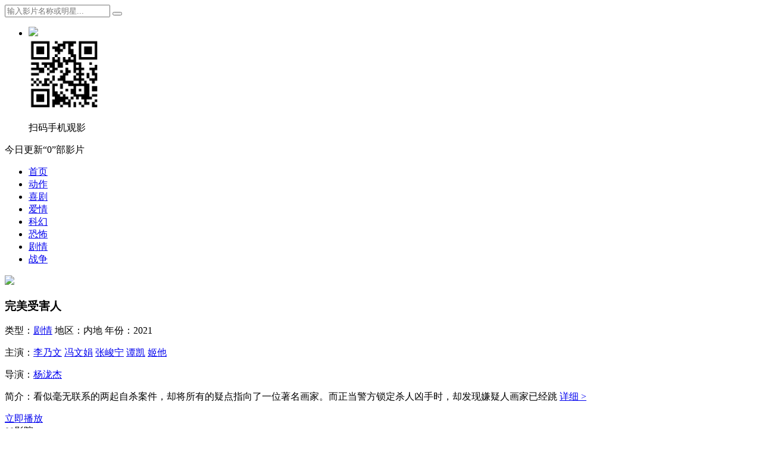

--- FILE ---
content_type: text/html; charset=utf-8
request_url: https://www.88ved.com/juqing/43.html
body_size: 5817
content:
<!DOCTYPE html>
<html lang="zh-cn">
	<head>
		<title>《完美受害人》高清在线观看-电影完美受害人下载－88电影网</title>
<meta name="keywords" content="完美受害人,完美受害人在线观看,完美受害人全集,电视剧完美受害人,完美受害人下载,完美受害人主题曲,完美受害人剧情,完美受害人演员表">
<meta name="description" content="完美受害人 完美受害人在线观看 完美受害人全集 电视剧完美受害人；完美受害人剧情：看似毫无联系的两起自杀案件，却将所有的疑点指向了一位著名画家。而正当警方锁定杀人凶手时，却发现嫌疑人画家已经跳楼自杀。危机并没有结束。案件陷入了前所未有的困境，唯一的线索只剩下嫌疑人画家的前妻。死去的">
		<meta http-equiv="Content-Type" content="text/html; charset=utf-8" />
<meta http-equiv="X-UA-Compatible" content="IE=EmulateIE10" />
<meta name="renderer" content="webkit|ie-comp|ie-stand">
<meta name="yandex-verification" content="990448da44acd733" />
<meta name="viewport" content="width=device-width, initial-scale=1.0, maximum-scale=1.0, user-scalable=0">
<link rel="shortcut icon" href="/Tpl/88VED/Img/favicon.ico" type="image/x-icon" />					
<link rel="stylesheet" href="/Tpl/88VED/Css/stui_default.css" type="text/css" />	
<script type="text/javascript">var cms = {
root:"/",urlhtml:"0",sid:"1",id:"43",userid:"",username:"",userforum:"1",page:"1",domain_m:""
};</script>
<script type="text/javascript" src="https://lib.baomitu.com/jquery/1.11.3/jquery.min.js"></script>		
<script type="text/javascript" src="https://lib.baomitu.com/twitter-bootstrap/3.3.7/js/bootstrap.min.js"></script>
<script type="text/javascript" src="/Public/js/system.js"></script>
<meta name="galaksion-domain-verification" content="c4366b16d5df04bd3692cc232d3e5ed842d712b5736240fda2b7df2412cdce9c" />
<!--[if lt IE 9]>
<script src="/Public/html5shiv/3.7.2/html5shiv.min.js"></script>
<script src="/Public/respond.js/1.4.2/respond.min.js"></script>
<![endif]-->
		
	</head>
	<body>	
		<div class="container">
			<div class="row">	
				<div class="stui-header__top clearfix">					
	<div class="stui-header__logo">
		<a class="logo" href="/"></a>										  
	</div>				
	<div class="stui-header__search"> 
		<form class="ff-search" id="search" name="search" action="/index.php?s=vod-search" method="post" data-sid="1" data-limit="10" data-action="/vod-search-wd-FFWD.html">
			<input class="ff-wd form-control" type="text" id="wd" name="wd" value="" placeholder="输入影片名称或明星..."/>
			<button class="submit" type="submit" name="submit"><i class="icon iconfont icon-search"></i></button>							
		</form>
	</div>
	<ul class="stui-header__user hidden-xs">
		<li>
			<img src="/Tpl/88VED/Img/icon_code.png" width="30" />
			<div class="dropdown">
				<img src="https://www.88ved.com/ewm.png" width="120" />
				<p class="margin-0">扫码手机观影</p>
			</div>
		</li>		
	</ul>
</div>
<nav class="stui-header__menu clearfix" data-dir="#nav-juqing">
	<span class="more hidden-xs">今日更新“0”部影片</span>	  			  	
	<ul class="clearfix">	  		
				    <li id="nav-index"><a href="/">首页</a></li>		    <li id="nav-dongzuo"><a href="/dongzuo/ved1.html">动作</a></li>		    <li id="nav-xiju"><a href="/xiju/ved1.html">喜剧</a></li>		    <li id="nav-aiqing"><a href="/aiqing/ved1.html">爱情</a></li>		    <li id="nav-kehuan"><a href="/kehuan/ved1.html">科幻</a></li>		    <li id="nav-kongbu"><a href="/kongbu/ved1.html">恐怖</a></li>		    <li id="nav-juqing"><a href="/juqing/ved1.html">剧情</a></li>		    <li id="nav-zhanzheng"><a href="/zhanzheng/ved1.html">战争</a></li>	</ul>
</nav>
<!--
<div class="show-text">
<a href="https://www.5983.org/" target="_blank" style="background-color: rgb(71, 100, 207);">一本漫</a>
<a href="https://www.imageoss.com/" target="_blank" style="background-color: rgb(238, 61, 141);">Imageoss圖床</a>
<a href="https://movie.imageoss.com/" target="_blank" style="background-color: rgb(70, 180, 205);">Find Movie</a>
<a href="https://www.88ved.com/" target="_blank" style="background-color: rgb(66, 147, 238);">月/100U</a>
</div></br></br>-->
				<!-- 详细信息 -->
	        	<div class="stui-pannel clearfix">
					<div class="stui-content col-pd clearfix">
						<div class="stui-content__thumb">											
							<a class="pic" href="/juqing/43/1-1.html" title="完美受害人">
								<img class="img-responsive ff-img" data-original="/Pics//Pics/vod/2021-08-18/611d18adba024.jpg" src="/Tpl/88VED/Img/load.gif"/>
							</a>										
						</div>
						<div class="stui-content__detail">
							<h3 class="title">完美受害人</h3>	
							<p class="data">
								<span class="text-muted hidden-xs">类型：</span><a href="/juqing/ved1.html">剧情</a>
								<span class="split-line"></span>
								<span class="text-muted hidden-xs">地区：</span>内地								<span class="split-line"></span>
								<span class="text-muted hidden-xs">年份：</span>2021	
							</p>
							<p class="data"><span>主演：</span><a href="/vod-search-actor-%E6%9D%8E%E4%B9%83%E6%96%87.html">李乃文</a>&nbsp;<a href="/vod-search-actor-%E5%86%AF%E6%96%87%E5%A8%9F.html">冯文娟</a>&nbsp;<a href="/vod-search-actor-%E5%BC%A0%E5%B3%BB%E5%AE%81.html">张峻宁</a>&nbsp;<a href="/vod-search-actor-%E8%B0%AD%E5%87%AF.html">谭凯</a>&nbsp;<a href="/vod-search-actor-%E5%A7%AC%E4%BB%96.html">姬他</a>&nbsp;</p>
							<p class="data"><span>导演：</span><a href="/vod-search-director-%E6%9D%A8%E6%B3%B7%E6%9D%B0.html">杨泷杰</a>&nbsp;</p>
							<p class="desc hidden-xs">
								<span class="left text-muted">简介：</span>看似毫无联系的两起自杀案件，却将所有的疑点指向了一位著名画家。而正当警方锁定杀人凶手时，却发现嫌疑人画家已经跳 <a href="#desc">详细 ></a>
							</p>							    
							<div class="playbtn">
								<a class="btn btn-primary" href="/juqing/43/1-1.html">立即播放</a>
							</div>
						</div>	
						<div class="stui-content__ad hidden-sm hidden-xs">
							<!-- 广告  -->
							<div class="clearfix" style="padding-left: 20px;">
								<script type="text/javascript" src="/Runtime/Js/250_200.js" charset="utf-8"></script>							</div>
							<!-- end 广告  -->
						</div>
					</div>				
				</div>     	
				<!-- end 详细信息 -->
				
				<!-- 播放地址 -->
				<div class="stui-pannel clearfix">
					<div class="stui-pannel__head clearfix">
						<span class="more text-muted pull-right">88影院</span>
						<h3 class="title">
							88影院						</h3>
					</div>																		
					<ul class="stui-content__playlist clearfix">
						<li>
							<a title="高清" href="/juqing/43/1-1.html">高清 </a>
						</li>	
					</ul>	
				</div>				
				<!-- end 播放地址 -->
				
				<!-- 剧情  -->
				<div class="stui-pannel clearfix" id="desc">
					<div class="stui-pannel__head clearfix">
						<h3 class="title">
							详细剧情
						</h3>						
					</div>																		
					<div class="col-pd clearfix">
						<div class="stui-content__desc">
							看似毫无联系的两起自杀案件，却将所有的疑点指向了一位著名画家。而正当警方锁定杀人凶手时，却发现嫌疑人画家已经跳楼自杀。危机并没有结束。案件陷入了前所未有的困境，唯一的线索只剩下嫌疑人画家的前妻。死去的画家，隐藏幕后的凶手，陷入困局的警察，一个患有创伤后应激障碍的女人，一桩陈年旧事。一个巨大的秘密和一场骇人的罪恶逐渐露出水面。 所以真相到底是什么？你看见的就一定是真相吗？
						</div>						
					</div>							
				</div>
				<!-- end 剧情  -->
				
				<!-- 猜你喜欢 -->
				<div class="stui-pannel clearfix">
					<div class="stui-pannel__head clearfix">
						<h3 class="title">
							猜你喜欢
						</h3>						
					</div>																		
					<ul class="stui-vodlist clearfix">
						<li class="stui-vodlist__item">
	<a class="stui-vodlist__thumb lazyload" href="/juqing/8047.html" title="台湾AN4U美女刘雪嬅野外妩媚眼神丰满肉体滑润肌肤诱惑写真" data-original="/Pics/vod/2023-03-02/63ff91ee75606.jpg">						
		<span class="play hidden-xs"></span>	
		<span class="pic-text text-right">9.0分</span>						
	</a>			
	<h3 class="stui-vodlist__title"><b><a href="/juqing/8047.html" title="台湾AN4U美女刘雪嬅写真">台湾AN4U美女刘雪嬅写真</a></b></h3>		
				<ul class="list-inline my-0 d-none d-md-block">
				</ul>				
			<p class="card-text card-text-content overflow-hidden d-none d-xl-block">
				<a href="/juqing/8047.html" title="台湾AN4U美女刘雪嬅写真"><small>台湾AN4U美女刘雪嬅野外妩媚眼...</small></a>
			</p>									
</li><li class="stui-vodlist__item">
	<a class="stui-vodlist__thumb lazyload" href="/juqing/2294.html" title="阿美跟家玉随着一群男女去联谊，大家都想在这次的懈逅，能够寻觅真爱,于是六人投宿于山间一家风光明媚的渡假中心,三男三女,自然双双成对,男有情,妹有意.陶醉于MLy-乐.然而这渡假中心的负责人,是位美艳未婚**,患有严重精神妄想症,不知不觉中,先后分别以尖刀,利用色诱作爱后,..." data-original="/Pics/vod/2022-07-25/62ddfebc08ffd.jpg">						
		<span class="play hidden-xs"></span>	
		<span class="pic-text text-right">9.0分</span>						
	</a>			
	<h3 class="stui-vodlist__title"><b><a href="/juqing/2294.html" title="高潮(台湾绝版)">高潮(台湾绝版)</a></b></h3>		
				<ul class="list-inline my-0 d-none d-md-block">
				</ul>				
			<p class="card-text card-text-content overflow-hidden d-none d-xl-block">
				<a href="/juqing/2294.html" title="高潮(台湾绝版)"><small>阿美跟家玉随着一群男女去联谊...</small></a>
			</p>									
</li><li class="stui-vodlist__item">
	<a class="stui-vodlist__thumb lazyload" href="/juqing/2747.html" title="罗艳卿在①雷雨之夜，独自在公司加班，突然被同事佐治强暴，其间卿错手将其杀死，佐治失踪后引起的议论令卿忐忑不安，她在夜总会借酒浇仇时巧遇舞钕雯雯，雯雯的相貌与卿异常相似，卿即利用她乔装自己身份。雯被仇家追杀，幸得林嘉星相救，对其产生好感。星是公司的行政总裁..." data-original="/Pics/vod/2022-07-25/62ddfef5b5640.jpg">						
		<span class="play hidden-xs"></span>	
		<span class="pic-text text-right">8.0分</span>						
	</a>			
	<h3 class="stui-vodlist__title"><b><a href="/juqing/2747.html" title="卿本佳人">卿本佳人</a></b></h3>		
				<ul class="list-inline my-0 d-none d-md-block">
				</ul>				
			<p class="card-text card-text-content overflow-hidden d-none d-xl-block">
				<a href="/juqing/2747.html" title="卿本佳人"><small>罗艳卿在①雷雨之夜，独自在公司...</small></a>
			</p>									
</li><li class="stui-vodlist__item">
	<a class="stui-vodlist__thumb lazyload" href="/juqing/4632.html" title="2015最新韩国大尺度限制级,女主角超级性感漂亮绝对是女神 " data-original="/Pics/vod/2022-07-25/62de001e46080.jpg">						
		<span class="play hidden-xs"></span>	
		<span class="pic-text text-right">0.0分</span>						
	</a>			
	<h3 class="stui-vodlist__title"><b><a href="/juqing/4632.html" title="聚会的目的">聚会的目的</a></b></h3>		
				<ul class="list-inline my-0 d-none d-md-block">
				</ul>				
			<p class="card-text card-text-content overflow-hidden d-none d-xl-block">
				<a href="/juqing/4632.html" title="聚会的目的"><small>2015最新韩国大尺度限制级,女主...</small></a>
			</p>									
</li><li class="stui-vodlist__item">
	<a class="stui-vodlist__thumb lazyload" href="/juqing/13271.html" title=" 冼齐（沈威 饰）在无意之中救了商业大亨丁志雄一命，为了报答冼齐，丁志雄决定雇佣他为自己的保镖。丁志雄的妹妹阿碧对冼齐一见钟情，对他展开了热烈的攻势，这让阿碧的男友头马感到非常的不爽，为了出掉冼齐，头马设计了一个阴谋想要陷害前者，幸运的是，丁志雄的老婆丁..." data-original="/Pics/vod/2026-01-28/6979975ad4d47.jpg">						
		<span class="play hidden-xs"></span>	
		<span class="pic-text text-right">0.0分</span>						
	</a>			
	<h3 class="stui-vodlist__title"><b><a href="/juqing/13271.html" title="引郎入室 (1993)">引郎入室 (1993)</a></b></h3>		
				<ul class="list-inline my-0 d-none d-md-block">
				</ul>				
			<p class="card-text card-text-content overflow-hidden d-none d-xl-block">
				<a href="/juqing/13271.html" title="引郎入室 (1993)"><small>冼齐（沈威 饰）在无意之中救了...</small></a>
			</p>									
</li><li class="stui-vodlist__item">
	<a class="stui-vodlist__thumb lazyload" href="/juqing/6627.html" title="由法国探究片钕导演艾曼纽贝尔科改编自发表于2008年因争议内容而引起全法关注的、署名为;劳拉D小姐MademoiselleLauraD.的同名小说。据这位;匿名的巴黎大学现代语言专业的作者称，她不得不靠卖y-所得来支持她完成学业。19岁的大一钕生劳拉Laura（德博拉弗朗索瓦饰）一心要完..." data-original="/Pics/vod/2022-07-25/62de01424c210.jpg">						
		<span class="play hidden-xs"></span>	
		<span class="pic-text text-right">2.0分</span>						
	</a>			
	<h3 class="stui-vodlist__title"><b><a href="/juqing/6627.html" title="我亲爱的课程/Mes cheres etudes">我亲爱的课程/Mes cheres etudes</a></b></h3>		
				<ul class="list-inline my-0 d-none d-md-block">
				</ul>				
			<p class="card-text card-text-content overflow-hidden d-none d-xl-block">
				<a href="/juqing/6627.html" title="我亲爱的课程/Mes cheres etudes"><small>由法国探究片钕导演艾曼纽贝尔...</small></a>
			</p>									
</li>					</ul>								
				</div>
				<!-- end 猜你喜欢 -->
			</div>
		</div>
		<div class="stui-foot clearfix">
	<p>
	<a href="/">返回首页</a>
	<a href="javascript:scroll(0, 0)">返回顶部</a>
	<a href="/map-vod-id-rss-limit-100" target="_blank">Rss</a>
	<a href="/map-vod-id-baidu-limit-100" target="_blank">Baidu</a>
	<a href="/map-vod-id-sogou-limit-100" target="_blank">Sogou</a>
	<a href="/map-vod-id-360-limit-100" target="_blank">360</a>
	<a href="/map-vod-id-bing-limit-100" target="_blank">Bing</a>
	<a href="/map-vod-id-google-limit-100" target="_blank">Google</a>
	</p>
<br>
<br>
	<div class="hidden-xs"></div>						
	<p class="text-muted visible-xs">Copyright © 2008-2018</p>
</div>
<br>
<div class="hide"><!-- Google tag (gtag.js) -->
<script async src="https://www.googletagmanager.com/gtag/js?id=G-8JQMHLB0MK"></script>
<script>
  window.dataLayer = window.dataLayer || [];
  function gtag(){dataLayer.push(arguments);}
  gtag('js', new Date());

  gtag('config', 'G-8JQMHLB0MK');
</script>
<!-- Matomo -->
<script>
  var _paq = window._paq = window._paq || [];
  /* tracker methods like "setCustomDimension" should be called before "trackPageView" */
  _paq.push(['trackPageView']);
  _paq.push(['enableLinkTracking']);
  (function() {
    var u="https://www.umamis.top/";
    _paq.push(['setTrackerUrl', u+'matomo.php']);
    _paq.push(['setSiteId', '1lnqyPKJ2GrvPjrEOwjzN4mML']);
    var d=document, g=d.createElement('script'), s=d.getElementsByTagName('script')[0];
    g.async=true; g.src=u+'matomo.js'; s.parentNode.insertBefore(g,s);
  })();
</script>
<!-- End Matomo Code -->
</div>
<script data-cfasync="false" async type="text/javascript" src="//tu.pinderecphory.com/rJTDEx5oz0iGRbNUp/76440"></script>
<script src="https://lib.baomitu.com/jquery_lazyload/1.9.7/jquery.lazyload.min.js" type="text/javascript" charset="utf-8"></script>
<script type="text/javascript">
	$(".lazyload").lazyload({
		effect: "fadeIn",
		threshold: 200,
		failurelimit: 15,
		skip_invisible: false
	})
</script>

	<script defer src="https://static.cloudflareinsights.com/beacon.min.js/vcd15cbe7772f49c399c6a5babf22c1241717689176015" integrity="sha512-ZpsOmlRQV6y907TI0dKBHq9Md29nnaEIPlkf84rnaERnq6zvWvPUqr2ft8M1aS28oN72PdrCzSjY4U6VaAw1EQ==" data-cf-beacon='{"version":"2024.11.0","token":"bf09c706d07b457eb737a98b37e09a52","r":1,"server_timing":{"name":{"cfCacheStatus":true,"cfEdge":true,"cfExtPri":true,"cfL4":true,"cfOrigin":true,"cfSpeedBrain":true},"location_startswith":null}}' crossorigin="anonymous"></script>
</body>
</html>